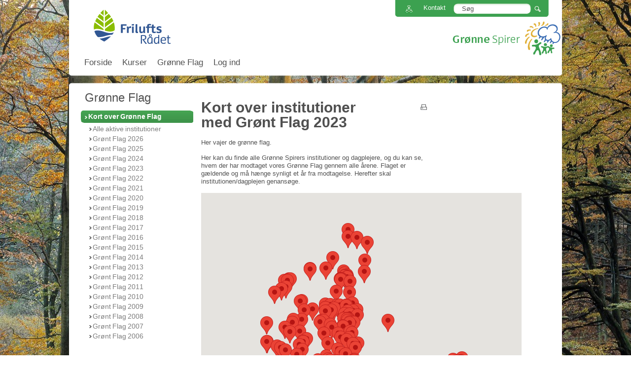

--- FILE ---
content_type: text/html; charset=utf-8
request_url: http://stutterivestmose.com/flags/map/2023
body_size: 34036
content:

<!DOCTYPE html PUBLIC "-//W3C//DTD XHTML 1.0 Strict//EN" "http://www.w3.org/TR/xhtml1/DTD/xhtml1-strict.dtd">
<html xmlns="http://www.w3.org/1999/xhtml">
<head>
    <meta http-equiv="X-UA-Compatible" content="IE=edge" />
    <meta http-equiv="content-type" content="text/html; charset=utf-8" />
    <title></title>
    <link href="/static/img/groennespirer/groennespirer.ico" rel="shortcut icon" type="image/x-icon">
    <link rel="stylesheet" type="text/css" href="/static/css/base.min.css" media="all" />
    <link rel="stylesheet" type="text/css" href="/static/css/groennespirer.css" media="all" />
    <link rel="stylesheet" type="text/css" href="/static/css/print.css" media="print" />
    <link rel="stylesheet" type="text/css" href="/static/css/bgstretcher.css" />
    <script type="text/javascript" src="/static/js/jquery.min.js"></script>
    <script type="text/javascript" src="/static/js/bjqs-1.3.min.js"></script>
    <script type="text/javascript" src="/static/js/bgstretcher.js"></script>
    <script type="text/javascript" src="/static/js/main.js"></script>
    <script type="text/javascript">
        $(function () {
            $('body').bgStretcher({
                images: ['/static/img/groennespirer/bg-boegeskov.jpg']
            });
        });
    </script>
    
    <script src="http://maps.google.com/maps/api/js?key=AIzaSyCrou2IJqfNN1lc8QNwaVC-feJ4RevSA5g" type="text/javascript"></script>

</head>
<body class="base test greenyellow-site">
	<div id="wrapper">
		<h1 class="logo"><a href="http://www.friluftsraadet.dk">FriluftsRådet</a></h1>
        <img src="/static/img/friluft/logo.png" class="print-logo" alt="Logo" />
		<div class="w1">
			<div class="w2">
				<div id="main">
                    <h1 class="sublogo"><a href="http://groennespirer.dk">Grønne Spirer</a></h1>
                    <img class="print-sublogo" alt="Logo" src="/static/img/groennespirer/logo.png"/>
                    <div class="main-container">
                        <div class="holder">
                            <div class="twocolumns">
                                <div id="content">
                                    <h2>Kort over institutioner med Grønt Flag 2023</h2>
                                    <div class="wrap print-holder">
                                        <a href="#" onclick="print();" class="print">print</a>
                                    </div>
                                    <div class="content-holder">
                                        <div class="post">
                                            

    <p>Her vajer de grønne flag.</p>

    <p>Her kan du finde alle Grønne Spirers institutioner og dagplejere,  og du kan se, hvem der har modtaget vores
        Grønne Flag gennem alle årene. Flaget er gældende og må hænge synligt et år fra modtagelse. Herefter skal
        institutionen/dagplejen genansøge.
    </p>

  <div id="map" style="width: 650px; height: 650px;"></div>

  <script type="text/javascript">
    var locations = [
           ['3307', 'Agersøgård naturbørnehaven', 'Nellikevej 14', '4330 Hvalsø', 55.629778, 11.839802],
   ['3494', 'Agersøgård skovbørnehave', 'Elverdamsvej 188', '4070 Kirke Hyllinge', 55.679650, 11.845827],
   ['3051', 'Agersted Fribørnehave', 'Øster Alle`1', '9330 Dronninglund', 57.195915, 10.382979],
   ['3483', 'Andedammen den private naturbørnepasningsordning', 'Tjørnevænget 8', '5592 Ejby', 55.428737, 9.925929],
   ['1122', 'Bedsted gruppen, Thisted kommune v/Brita Egeberg.', 'Horsfeldvej 14', '7755 Bedsted', 56.803934, 8.370721],
   ['3413', 'Bikuben', 'Th Stauningsvej 9', '9210 Aalborg SØ', 57.008277, 9.939085],
   ['399', 'Birkehuset', 'St. Kirkestræde 5', '4894 Øster Ulslev', 54.699454, 11.624618],
   ['577', 'Birkens Børnehave', 'Hornsherredvej 446C', '4070 Kirke Hyllinge', 55.714792, 11.938807],
   ['1227', 'Bjedstrup Børnehus', 'Bjedstrupvej 1a', '8660 Skanderborg', 56.064843, 9.857375],
   ['1762', 'Bjerregrav Børnehus', 'Herredsvejen 131', '9632 Møldrup', 56.579765, 9.504649],
   ['1974', 'Blåbjerg Friskole og Børnehave', 'Klintingvej 170', '6854 Henne', 55.738845, 8.264355],
   ['179', 'Blokhusvejens Børnehave', 'Blokhusvej 47 A', '9490 Pandrup', 57.227326, 9.668116],
   ['1475', 'Bøge Bakke', 'Bøge Bakker 7', '9400 Brovst', 57.101453, 9.512522],
   ['55', 'Bøgely Skovbørnehave', 'Egelundsvej 12', '4100 Ringsted', 55.431431, 11.945534],
   ['670', 'Bogense Private Børnehus Sct. Anna', 'Sct. Annagade 9', '5400 Bogense', 55.566418, 10.090460],
   ['419', 'Børnegården Houvej', 'Houvej 4', '9500 Hobro', 56.611004, 9.697148],
   ['1742', 'Børnehaven Bautastenen', 'Bautastenen 3', '9230 Svenstrup J', 56.971397, 9.834072],
   ['1738', 'Børnehaven Egemarksvej', 'Egemarksvej 4', '9230 Svenstrup', 56.973401, 9.850672],
   ['868', 'Børnehaven Ferdinand', 'Spangkærvej 79', '9800 Hjørring', 57.477505, 10.006992],
   ['1835', 'Børnehaven Gl. Kongevej i Videbæk', 'Gl. Kongevej 53 A', '6920 Videbæk', 56.094533, 8.618524],
   ['1704', 'Børnehaven Knuden', 'Knuden 62', '9260 Gistrup', 57.000837, 9.996796],
   ['3370', 'Børnehaven Kolbøtten', 'Hærvejen 218', '7323 Give', 55.862377, 9.364586],
   ['3471', 'Børnehaven Kongeskibet', 'Sjælør Boulevard 79', '2500 Valby', 55.653003, 12.526560],
   ['14', 'Børnehaven Moselinden', 'Vestergade 10A', '4571 Grevinge', 55.805001, 11.592958],
   ['361', 'Børnehaven Orkestervej', 'Orkestervej 16', '8940 Randers SV', 56.434529, 10.041864],
   ['3529', 'Børnehaven Strandparken', 'Gadegårdsvej 14', '9400 Nørresundby', 57.064185, 9.905812],
   ['3434', 'Børnehaven Svend\u002DÅge', 'Harald Selmers vej 45', '8240 risskov', 56.184880, 10.229982],
   ['1705', 'Børnehaven Vaarst', 'Vaarstvej 203', '9260 Gistrup', 56.937900, 10.055348],
   ['1706', 'Børnehaven Ygdrasil', 'Brunstedvej 15', '9260 Gistrup', 56.993877, 9.988029],
   ['2031', 'Børnehjørnet (Næstved)', 'Søgårdsvej 7', '4160 Gelsted', 55.296107, 11.753680],
   ['2033', 'Børnehjørnet Skattekisten', 'Tybjerg bygade 7', '4160 Herlufmagle', 55.349675, 11.812959],
   ['209', 'Børnehuset Aavangen', 'Aavangen2c', '9575 Terndrup', 56.804419, 10.042796],
   ['146', 'Børnehuset Ålykke', 'Hvidemøllevej 45', '8920 Randers NV', 56.463747, 10.001102],
   ['1417', 'Børnehuset Bjerregrav', 'Åkandevej 6, Bjerregrav', '8920 Randers NV', 56.484242, 9.905762],
   ['3429', 'Børnehuset Engen', 'Kejlstrupvej 30A', '8600 Silkeborg', 56.179764, 9.558100],
   ['3304', 'Børnehuset Firkløveren', 'Teglgårdsvej 701', '3050 Humlebæk', 55.956626, 12.520815],
   ['1582', 'Børnehuset Firkløveret', 'Nylandsvej 115\u002D117', '4600 Køge', 55.497425, 12.186809],
   ['2054', 'Børnehuset Frugthaven', 'Baunebjergvej 550', '3050 Humlebæk', 55.959905, 12.516923],
   ['1174', 'Børnehuset Gassum', 'Østervænget 15, Gassum', '8981 Spentrup', 56.576972, 9.999974],
   ['1747', 'Børnehuset Grundtvigsvej', 'Grundtvigsvej 26', '8260 Viby', 56.129439, 10.169493],
   ['1483', 'Børnehuset Himmelblå PP', 'Gl. Viborgvej 82', '9230 Svenstrup', 56.966295, 9.840442],
   ['3341', 'Børnehuset Himmel og Hav', 'Resenlund 16\u002D22', '2660 Brøndby Strand', 55.622054, 12.431850],
   ['1999', 'Børnehuset Højmarksvej', 'Højmarksvej 24', '2860 Søborg', 55.726669, 12.508567],
   ['1920', 'Børnehuset Hørhaven', 'Hørhaven 37', '8920 Randers NV', 56.478111, 10.008329],
   ['3356', 'Børnehuset Horne', 'Stendyssevej 80F', '9850 Hirtshals', 57.563343, 10.007670],
   ['613', 'Børnehuset Hyrdehøj', 'Hyrdehøj 62', '4000 Roskilde', 55.631984, 12.055022],
   ['381', 'Børnehuset I Klovborg', 'Fredensgade 4', '8765 Klovborg', 55.931337, 9.488334],
   ['2008', 'Børnehuset KFUM', 'Christmas Møllersvej 21', '5200 Odense', 55.396006, 10.353080],
   ['1959', 'Børnehuset Kløvedalen (Lunden)', 'Ordrupjagtvej 211', '2920 Charlottenlund', 55.755652, 12.585173],
   ['1361', 'Børnehuset Krudthuset', 'Bringetoften 26, Jonstrup', '3500 Værløse', 55.760751, 12.331945],
   ['3450', 'Børnehuset Lærkereden', 'Møllebakken 8', '8471 Sabro', 56.223330, 9.971389],
   ['1311', 'Børnehuset Lyngbakken', 'Lyngbakken 5, Svogerslev', '4000 Roskilde', 55.632379, 12.015599],
   ['1919', 'Børnehuset Mælkevejen, Randers', 'Ved Byskellet 31A og B', '8920 Randers NV', 56.479559, 10.005897],
   ['1116', 'Børnehuset Mosen', 'Høje Gladsaxe 130', '2860 Søborg', 55.726780, 12.491172],
   ['1681', 'Børnehuset Myretuen Sindal', 'østergade 27 A', '9870 Sindal', 57.471282, 10.206212],
   ['569', 'Børnehuset Parken', 'Parkgade 54', '6400 Sønderborg', 54.904544, 9.799780],
   ['1918', 'Børnehuset Regnbuen, Randers', 'Skelvangvej 193', '8920 Randers NV', 56.488306, 10.014141],
   ['3348', 'Børnehuset Regnbuen Skanderborg', 'Poul La Coursvej 100', '8660 Skanderborg', 56.045811, 9.951065],
   ['2034', 'Børnehuset Rumlepotten', 'Åsøvej 7 C\u002DD', '4171 Glumsø', 55.359236, 11.687728],
   ['2000', 'Børnehuset Saxen', 'Gladsaxevej 9', '2860 Søborg', 55.728172, 12.521090],
   ['3363', 'Børnehuset Skatteøen', 'Helsevej 9', '3700 Rønne', 55.093509, 14.710486],
   ['988', 'Børnehuset Skjoldungerne', 'Rynkebjerggårdsvej 61\u002D63', '4320 Lejre', 55.598937, 11.978894],
   ['3305', 'Børnehuset Sletten', 'Solvangsvej 5 A', '3050 humlebæk', 55.955163, 12.530169],
   ['410', 'Børnehuset Søbo', 'Ødis Byvej 3', '6580 Vamdrup', 55.409112, 9.380457],
   ['3297', 'Børnehuset Solsikken (Lejre)', 'Fjordager 82, Gevninge', '4000 Roskilde', 55.647378, 11.952411],
   ['3310', 'Børnehuset Solvang', 'Solvangsvej 1', '3050 Humlebæk', 55.955680, 12.530788],
   ['3309', 'Børnehuset Søstjernen', 'Humlebæk Center 42\u002D43', '3050 Humlebæk', 55.964537, 12.527809],
   ['3011', 'Børnehuset Søstjernen (i Rønne)', 'Ullasvej 5', '3700 Rønne', 55.094054, 14.707852],
   ['1916', 'Børnehuset Spentrup', 'Tjørnesvinget 4', '8981 Spentrup', 56.540377, 10.039569],
   ['347', 'Børnehuset  Stjernehuset', 'Enghøj Alle 1', '8920 Randers NV', 56.485971, 9.995528],
   ['1917', 'Børnehuset Svalereden', 'Svalevej 6, Asferg', '8990 Fårup', 56.548986, 9.932126],
   ['570', 'Børnehuset Svanen', 'Chr. X´S Alle 99', '2800 Kgs. Lyngby', 55.765437, 12.495023],
   ['48', 'Børnehuset Tumlebillen', 'Provst Hjortsvej 11', '5800 Nyborg', 55.303841, 10.805775],
   ['1463', 'Børneliv afd. Skovmyren', 'Ilskov Hovedgade 57', '7451 Sunds', 56.236612, 9.089702],
   ['1257', 'Børneoasen Lind afdeling Toftegården', 'Mellemtoften 14, Lind', '7400 Herning', 56.102811, 8.982626],
   ['387', 'Børn Og Miljø', 'Skovvej 2', '2820 Gentofte', 55.761531, 12.545808],
   ['1626', 'Bøvling Børnehus', 'Lillebjergvej 50', '7650 Bøvlingbjerg', 56.434318, 8.198049],
   ['1539', 'Brobækhus Børnehave', 'Brogårdsvej 85', '2820 Gentofte', 55.754471, 12.529489],
   ['160', 'Bryrup Børnehus', 'Østervang 41', '8654 Bryrup', 56.021783, 9.524802],
   ['2035', 'Busters Verden', 'Holsted alle 32', '4700 Næstved', 55.257261, 11.766957],
   ['1882', 'Daginstitutionen Eventyrhuset', 'Sigrid Undsetsvej 278', '9220 Aalborg Ø', 57.016368, 9.989521],
   ['3442', 'Daginstitutionen Fortuna \u002D Dagtilbud Gistrup', 'Fortunavej 1', '9210 Aalborg SØ', 57.009387, 9.944573],
   ['1682', 'Daginstitutionen Grenen', 'Grenen 2', '9260 Gistrup', 56.993046, 9.983942],
   ['1860', 'Daginstitutionen Solhuset', 'Solbakkevej 51', '9230 Svenstrup', 56.976780, 9.847375],
   ['1295', 'Daginstitutionen Thomas Boss', 'Thomas Boss Gade 8', '9000 Aalborg', 57.043571, 9.928776],
   ['1991', 'Daginstitution Under Egen', 'Marcus Alle 34', '6000 Kolding', 55.492422, 9.459333],
   ['944', 'Dagplejen Dagtilbud Brædstrup', 'Niels Wongsvej 5', '8740 Brædstrup', 55.973914, 9.610091],
   ['682', 'Dagplejen Hørsholm kommune', 'Gasværksvej 1', '2970 Hørsholm', 55.881079, 12.500415],
   ['1869', 'Dagplejen Kildedam', 'Holbækvej 36', '4370 St. Merløse', 55.547900, 11.711535],
   ['1449', 'Dagplejen Middelfart, gr. 2', 'Vestre Hougvej 31', '5500 Middelfart', 55.498363, 9.730548],
   ['1094', 'Dagplejen Nord Viborg ved Dorte Dypont', 'Skolegade 27', '9632 Møldrup', 56.619210, 9.501212],
   ['420', 'Dagplejen Odsherred', 'Vesterlyngvej 8', '4500 Nykøbing Sjælland', 55.927331, 11.662608],
   ['1217', 'Dagplejen Svendborg', 'Grubbemøllevej 20\u002D22', '5700 Svendborg', 55.061720, 10.604205],
   ['1128', 'Dagplejen Viborg', 'Skovvejen 51\u002D53', '8850 Bjerringbro', 56.380316, 9.650779],
   ['1251', 'Dagplejer Anni Christensen', 'Enggårdsvej 34', '5270 Odense N', 55.437518, 10.384741],
   ['3320', 'Dagplejer Bente Karlsen', 'Blommevænget 18', '7870 Roslev', 56.705229, 8.977572],
   ['897', 'De Grønne Spirer i Odder Dagpleje', 'Torvald Køhlsvej 50', '8300 Odder', 55.977755, 10.148154],
   ['1123', 'Den Private Pasningsordning På Landet', 'Lindetvej 8, Gærum', '9900 Frederikshavn', 57.410539, 10.438538],
   ['1266', 'Digterparkens Børnehus', 'N. F. S. Grundtvigsvej 51', '8800 Viborg', 56.463294, 9.413982],
   ['3289', 'DII Regnbuen', 'Jernaldervænget 4', '8220 Brabrand', 56.173957, 10.123656],
   ['2018', 'Døstrup Børnehus Naturligvis \u002D Hobro', 'Svinget 9, Døstrup', '9550 Hobro', 56.652279, 9.770279],
   ['3410', 'Dp Nord ved Dorte Dypont', 'Skolegade 27', '9632 Møldrup', 56.619210, 9.501212],
   ['3302', 'Ejdersted Daginstitution \u002D afdeling Garding', 'Osterende 29', ' D\u002D25836 Garding, Tyskland', 54.330307, 8.790290],
   ['2032', 'Eventyrhuset (Næstved)', 'Birkevænget 199', '4160 Herlufmagle', 55.316231, 11.747823],
   ['3466', 'Eviggladhuset', 'Hindøvænget 1', '6000 Kolding', 55.504450, 9.546112],
   ['1700', 'Feldborg Frie Børneunivers', 'Bredgade 76', '7540 Haderup', 56.329078, 8.928400],
   ['1698', 'FLIK\u002DFLAK', 'Grenen 4', '9260 Gistrup', 56.993468, 9.983963],
   ['1656', 'Fole Naturbørnehave', 'Folevej 25', '6510 Gram', 55.314784, 8.983379],
   ['975', 'Fredericia (Kirstinebjerg)', 'Forsythiavej 30', '7000 Fredericia', 55.611315, 9.746760],
   ['1293', 'Fribørnehaven Sirius', 'Skolestræde 8', '9500 Hobro', 56.658206, 9.611816],
   ['3022', 'Frilandsbørnehaven Enghøj', 'Hjarupgårdsvej 7A', '6580 Vamdrup', 55.445355, 9.364543],
   ['3316', 'Friluftsgården', 'Vinde Helsingevej 41', '4281 Gørlev', 55.522438, 11.195712],
   ['1519', 'Frimærket ved Vindblæs Friskole', 'Vognmandsgade 11', '8970 Havndal', 56.676384, 10.112369],
   ['3464', 'Fristedet ved Karina Kokholm', 'Søndervang 8', '6971 Spjald', 56.124640, 8.502710],
   ['825', 'Galaksen i Vejle', 'Finlandsvej 25', '7100 Vejle', 55.720991, 9.560995],
   ['340', 'Gårdbørnehaven Spirevippen', 'Skovhavevej 3A', '5400 Bogense', 55.539080, 10.099594],
   ['785', 'Gården i Ryde', 'Rydevej 9', '7830 Vinderup', 56.436586, 8.768352],
   ['1523', 'Gjerlev/Hald', 'Frederiksbergvej 3', '8983 Gjerlev', 56.585215, 10.123066],
   ['65', 'Gladsaxe Skovbørnehave', 'Skovbrynet, Skovdiget 8', '2880 Bagsværd', 55.764475, 12.432898],
   ['3548', 'Gnisten', 'Grønningen 3A', '6740 Bramming', 55.476608, 8.696604],
   ['398', 'Grøftekanten', 'Kirkevænget 2, Tvis', '7500 Holstebro', 56.323551, 8.708848],
   ['1353', 'Grønnegården', 'Skælskørvej 1', '4180 Sorø', 55.414702, 11.565624],
   ['1856', 'Grønne Private 2018', 'Bramdrup Bygade 72', '6100 Haderslev', 55.290676, 9.440523],
   ['3478', 'Gug Børnehave', 'Sønder Tranders Vej 37', '9210 Ålborg', 57.005112, 9.933011],
   ['108', 'Haletudsen', 'Nyvej 11', '4171 Glumsø', 55.352553, 11.683331],
   ['1110', 'Harrevig børnehus Natur og Motorik', 'Gl. Skivevej 29', '7870 Roslev', 56.697083, 8.939156],
   ['3306', 'Havreheds Grønne Spirer', 'Tokkerodvej 20', '5462 Morud', 55.454762, 10.193274],
   ['119', 'Helsted Børnehus', 'Rønnebærvej 31, Helsted', '8920 Randers NV', 56.480833, 9.990194],
   ['429', 'Hesselager Børnehus', 'Skolevej 52', '5874 Hesselager', 55.180898, 10.749884],
   ['2030', 'Himmelhøj', 'Alfehøjvej 85', '4684 Holmegaard', 55.272769, 11.806576],
   ['57', 'Horne Børnehus (tidligere Kærnehuset)', 'Skolevej 2', '5600 Fåborg', 55.107515, 10.167965],
   ['835', 'Hou landsbyordning DUS', 'Nørregade 9, Hou', '9370 Hals', 57.058416, 10.372336],
   ['1514', 'Hover Torsted Børnehus', 'Hoverdalvej 2', '6971 Spjald', 56.143578, 8.431081],
   ['1950', 'Kålormen \u002D Sunds', 'Teglgårdvej 34', '7451 Sunds', 56.203499, 9.008346],
   ['3474', 'Kastanjen', 'Rypehusene 15\u002D19', '2620 Albertslund', 55.675020, 12.354220],
   ['3019', 'Kernehuset, Vejle Ø', 'Bjerreager 53', '7120 Vejle Øst', 55.724837, 9.619064],
   ['203', 'Klatretræet', 'Velhusted Vej 12A', '6933 Kibæk', 56.038665, 8.861639],
   ['394', 'Klim Fribørnehave/Vuggestue', 'Oddevej 59', '9690 Fjerritslev', 57.088716, 9.167694],
   ['3107', 'Klippigården', 'Klostervang 46', '6200 Aabenraa', 54.935109, 9.411501],
   ['18', 'Klostermarkens Børnehus, Ringsted', 'Bispegade 1', '4100 Ringsted', 55.450735, 11.782616],
   ['1488', 'Knejsted Børnehus', 'Borgergade 2, Knejsted', '8970 Havndal', 56.595584, 10.211368],
   ['1884', 'Knudsøhulen', 'Tulstrupvej 78', '8680 Ry', 56.106713, 9.781100],
   ['1422', 'Køge/Hastrup/Herfølge Naturdagplejere', 'Ellemarksvej 1', '4600 Køge', 55.454456, 12.169954],
   ['1670', 'Korsholm Børneunivers', 'Damsbrovej 67', '8382 Hinnerup', 56.249291, 10.029087],
   ['872', 'Krible Krable Huset', 'holsteinsgade 43 A', '8300 Odder', 55.970484, 10.143059],
   ['73', 'Kridthuset (Haderslev)', 'Skolevej 52, Nustrup', '6500 Vojens', 55.269091, 9.173822],
   ['1011', 'Kvong Børnehus', 'Hjørngårdsvej 1, Kvong', '6800 Varde', 55.757765, 8.436860],
   ['865', 'Laila og Flemmings Private Pasningsordning i Hvalsø', 'Nørregade 11', '4330 Hvalsø', 55.597064, 11.864500],
   ['3473', 'Landsbyordningen Engum', 'Engumvej 79', '7120 Vejle Ø', 55.743286, 9.656208],
   ['908', 'Lejre Naturdagplejere', 'Søvej 11', '4330 Hvalsø', 55.590293, 11.858890],
   ['2057', 'Lerpytter Friskole \u0026 Børnehave S/I', 'Lerpyttervej 25', '7700 Thisted', 56.969495, 8.694498],
   ['22', 'Levring Børnehus, Skovtroldene', 'Slussi 1', '8620 Kjellerup', 56.306568, 9.468779],
   ['863', 'Løvel/Rødding/Houlkær dagpleje', 'Skaldehøjvej 14', '8800 Viborg', 56.462927, 9.456632],
   ['3383', 'Lyngens Børnehave', 'Nylandsvej 14', '4600 Køge', 55.484961, 12.179226],
   ['2038', 'Mælkebøtten, Næstved', 'Kildegårdsvej 33', '4684 Holmegaard', 55.277775, 11.806637],
   ['3550', 'Mælkevejen Børnehus \u002D Lyngby', 'Byagervej 6', '2830 Virum', 55.793105, 12.471275],
   ['1751', 'Magdalene Haven', 'Abildvej 1', '4180 Sorø', 55.445079, 11.542581],
   ['3314', 'MammenFri', 'Mammen Byvej 69', '8850 Bjerringbro', 56.411725, 9.611777],
   ['775', 'Mariager\u002Dnaturdagplejere', 'Fjordgade 5', '9550 Mariager', 56.653053, 9.979248],
   ['3346', 'Mariehønen Holstebro', 'Vald. Poulsensvej 10', '7500 Holstebro', 56.378436, 8.604954],
   ['3447', 'Melissas Bondegård', 'Nimdrupvej 2B', '8740 Brædstrup', 55.988358, 9.573762],
   ['571', 'Middelfart DP, gr. 1', 'Hyldebærgrenen 64', '5500 Middelfart', 55.489071, 9.779483],
   ['919', 'Møgeltønder Naturbørnehus', 'Gåsingagervej 3 B', '6270 Tønder', 54.945590, 8.800966],
   ['1663', 'Møllebjerghave', 'Møllebjergvej 6', '4330 Hvalsø', 55.600970, 11.858513],
   ['1312', 'Møllehøj', 'Parkvej 13\u002D15', '4140 Borup', 55.501135, 11.978485],
   ['1840', 'Naturbørnehave Kronens Mark', 'Østerbakken 95', '7700 Thisted', 56.969035, 8.726218],
   ['23', 'Naturbørnehaven Bakkegården', 'Skolegade 26', '8881 Thorsø', 56.306222, 9.789789],
   ['1480', 'Naturbørnehaven Den Røde Skole', 'Sundby Allé 99', '4800 Nykøbing Falster', 54.762635, 11.841250],
   ['3334', 'Naturbørnehaven i Langå', 'Skeelsvej 2', '8870 Langå', 56.393740, 9.889571],
   ['1446', 'Naturbørnehaven Klintholm', 'Vadstedvej 110', '8450 Hammel', 56.256936, 9.838559],
   ['1879', 'Naturbørnehaven og Vuggestuen Gregers Krabbe', 'Haverslevvej 109, Aarestrup', '9520 Skørping', 56.816692, 9.742476],
   ['354', 'Naturbørnehaven Skovlykke', 'Ånumvej 137', '6900 Skjern', 55.945555, 8.522620],
   ['1567', 'Naturbørnehaven Solstrålen', 'Kirkebyvej 56, Hvam', '9620 Ålestrup', 56.665112, 9.505030],
   ['366', 'Naturbørnehaven Thorlund', 'Byvej 4', '7361 Ejstrupholm', 55.974517, 9.335765],
   ['533', 'Naturbørnehuset Troldebo', 'Skovvej 122B', '4220 Korsør', 55.322909, 11.190800],
   ['1810', 'Naturbørn Henriettes Private Pasningsordning', 'Vestervang 50', '6650 Brørup', 55.477727, 9.013414],
   ['592', 'Naturdagplejen i Faxe Kommune', 'Stadionvej 8', '4690 Haslev', 55.328989, 11.977094],
   ['1549', 'Naturdagplejen i Faxe Kommune gr 2', 'Stadionvej 8', '4690 Haslev', 55.328989, 11.977094],
   ['3311', 'Naturdagplejen i Faxe kommune gr. 3', 'Stadionvej 8', '4690 Haslev', 55.329006, 11.977117],
   ['1961', 'Naturdagplejen Kalundborg midt', 'Bjergsted Byvej 14', '4450 Jyderup', 55.666916, 11.350551],
   ['513', 'Naturdagplejere gr 11, Langå ved Tine Lyscarz', 'Skovkanten 7b', '8870 Langå', 56.386949, 9.903554],
   ['501', 'Naturdagplejere gruppe 3', 'Vester alle 26', '8960 Assentoft', 56.439047, 10.139332],
   ['510', 'Naturdp g9, Har\u002DMellerup ved Anette Rasmussen', 'Østerbro 39, Mellerup', '8930 Randers Nø', 56.529416, 10.214647],
   ['3384', 'Naturen i børnehøjde', 'Thurøvej 41', '6100 Haderslev', 55.234632, 9.544072],
   ['1302', 'Naturens A\u002DTEAM, privat pasningsordning', 'Højgårdvej 14, Tjørring', '7400 Herning', 56.166012, 8.923949],
   ['298', 'Natur \u0026 Miljøbørnehaven', 'Flødalvej 16 A', '9230 Svenstrup', 56.960732, 9.847978],
   ['2050', 'Naturpatruljen Søndersø', 'bredgade 59', '5485 Skamby', 55.521529, 10.275230],
   ['200', 'Nim Børnehus', 'Møllegade 20', '8740 Brædstrup', 55.932208, 9.686686],
   ['3357', 'Nødebo Børnehus', 'Sportsvej 32', '3480 Fredensborg', 55.977989, 12.343711],
   ['213', 'Onkel og Tante', 'Rugstedvej 15', '7100 Vejle', 55.640704, 9.390572],
   ['2036', 'Ønskeøen', 'Mælkevejen 1', '4700 Næstved', 55.255615, 11.775516],
   ['2011', 'Ørslevkloster Børneunivers', 'Hejlskovvej 25, Ørslevkloster', '7840 Højslev', 56.599405, 9.217394],
   ['3542', 'Østermarie børnehus, Mariehønen', 'Vibevænget 6', '3751 Østermarie', 55.142528, 15.015039],
   ['1692', 'Pilehuset', 'Baygårdsvej 6', '4050 Skibby', 55.761172, 11.915978],
   ['211', 'Pippihuset', 'Godthåb 12', '5985 Søby Ærø', 54.912641, 10.287101],
   ['982', 'Private Grønne Spirer', 'Skovfaldet 1', '8370 Hadsten', 56.327435, 10.053616],
   ['1938', 'Private Grønne Spirer i Middelfart', 'Brovejen 103', '5500 Middelfart', 55.498634, 9.742631],
   ['1971', 'Privatinstitution Eventyrhuset', 'Tingparken 42 A', '7200 Grindsted', 55.750683, 8.928213],
   ['1378', 'Rabalderstræde', 'Digtervænget 46', '9550 Mariager', 56.645666, 9.965733],
   ['3498', 'Rask Mølle Børneunivers \u002D Skovstjernen', 'Gyvelvej 3', '8763 Rask Mølle', 55.871987, 9.613589],
   ['1537', 'Resen Dagplejerne', 'Petuniavej 196', '7800 Skive', 56.590443, 9.032347],
   ['37', 'Ringsted Private Skovbørnehave', 'St. Bøgeskovvej 30B', '4100 Ringsted', 55.348365, 11.720544],
   ['3453', 'Rumlepotten (Skælskør)', 'Parkvej 13', '4230 Skælskør', 55.250547, 11.297762],
   ['1481', 'Sct. Georgs Gårdens Børnehave', 'Rønnevej 21', '4140 Borup', 55.496628, 11.981540],
   ['3439', 'Selling Børnehus', 'Holbergsvej 2', '8370 Hadsten', 56.308652, 10.094821],
   ['1101', 'Simmersted fribørnehave', 'Simmersted byvej 6', '6500 Vojens', 55.300325, 9.379805],
   ['1130', 'Skovbakken Skovbørnehaven', 'Rosensgade 113', '8300 Odder', 55.967735, 10.137993],
   ['3491', 'Skovbørnehaven Tudsen', 'Fruerlund 7\u002D9', '2850 Nærum', 55.813355, 12.533871],
   ['1538', 'Skovhuset/Dagplejen Østbirk', 'Storegade 51', '8752 Østbirk', 55.962570, 9.756798],
   ['3452', 'Skovnisserne Privat Pasningsordning', 'Halmøvænget 16', '6000 Kolding', 55.504850, 9.548809],
   ['355', 'Skovparkens Børnehus', 'Skovparken 13', '3060 Espergærde', 55.996604, 12.548888],
   ['2037', 'Skovtrolden, Næstved', 'Skovbrynet 45', '4700 Næstved', 55.251620, 11.757222],
   ['1992', 'Skovvang Børnehus', 'Ørnevang 19', '3450 Allerød', 55.881246, 12.356057],
   ['1495', 'Solstrålen i Nivå', 'Niverødgårdsvej 1', '2990 Nivå', 55.938364, 12.497810],
   ['3468', 'Solstrålen i Solrød', 'Engmosevej 12', '2680 Solrød', 55.531646, 12.216098],
   ['788', 'Sorø DP Naturgruppen', 'Syrenvej 31', '4295 Stenlille', 55.543881, 11.589159],
   ['824', 'Sorø Skovbørnehave', 'Skolevej 1', '4180 Sorø', 55.417263, 11.573174],
   ['3351', 'Søstjernen Holstebro', 'Tingvej 39', '7800 Skive', 56.472994, 8.970648],
   ['3333', 'Spiloppen Vejen Kommune', 'Dixensvej 1a', '6630 Rødding', 55.355472, 9.206939],
   ['1224', 'Spiren Vuggestue', 'Langager 8', '2680 Solrød', 55.538477, 12.204975],
   ['1957', 'Spurvehuset', 'Spurvevej 21', '8800 Viborg', 56.444963, 9.386769],
   ['555', 'Stadil\u002DVedersø Børnehus', 'Skelmosevej 26, Stadil', '6980 Tim', 56.199884, 8.205688],
   ['684', 'Stadil Vedersø \u002D Tim', 'Skelmosevej 13, Stadil', '6980 Tim', 56.201159, 8.200819],
   ['114', 'Stentevang Børnehave', 'Banevænget 28', '5750 Ringe', 55.245742, 10.477136],
   ['1763', 'Stepping Børnehus', 'Søndre Allé 18', '6070 Christiansfeld', 55.353724, 9.357684],
   ['660', 'Storkereden Thorup\u002DKlim', 'Klim Strandvej 5', '9690 Fjerritslev', 57.096687, 9.165403],
   ['645', 'Sunds\u002DIlskovs børnehuse', 'Skalmejevej 33', '7451 Sunds', 56.207016, 8.997794],
   ['53', 'Svanninge Børnehus', 'Kirkegyden 33\u002D35', '5642 Millinge', 55.128983, 10.218878],
   ['984', 'Svanninge gruppen', 'Stenlund 19 Haastrup', '5600 Faaborg', 55.177744, 10.217225],
   ['137', 'Terslev Børnehus', 'Terslev Skolevej 36', '4690 Haslev', 55.368382, 11.981352],
   ['1405', 'Thisted Kommune dagplejegruppe 6, Sjørring', 'Odinsvej 21', '7700 Thisted', 56.951579, 8.595485],
   ['832', 'Thisted kommune, Koldby/Thisted gruppen', 'Kirsebærvænget 31', '7752 Snedsted', 56.849231, 8.524497],
   ['831', 'Tilsted Naturdagpl. Thisted gr. 2 v/Susanne Christ.', 'Grandalsvej 39', '7700 Thisted', 56.948779, 8.654338],
   ['3481', 'Tinas små sommerfugle', 'P. A.Wedelsvej 11', '5881 Skårup', 55.091871, 10.691357],
   ['58', 'Tirsdalen', 'Vennelystvej 28', '8960 Randers SØ', 56.443779, 10.054160],
   ['938', 'Toftlund Børnehave', 'Rolighedsvej 14 A', '6520 Toftlund', 55.190758, 9.070999],
   ['1511', 'Trekløveren natur\u002D \u0026 skovbørnehave', 'Velovænget 4', '4900 Nakskov', 54.842753, 11.125873],
   ['192', 'Troldehøj Fredensborg', 'Lystholm 18', '3480 Fredensborg', 55.963952, 12.420733],
   ['1573', 'Tumlehøj', 'Kirkebakken 11', '9500 Hobro', 56.591341, 9.632057],
   ['553', 'Udebørnehaven Bøgely', 'Virumvej 35', '2830 Virum', 55.789039, 12.480644],
   ['427', 'Valhalla Vejle', 'Vindinggårdcenter 5', '7100 Vejle', 55.686771, 9.551203],
   ['978', 'Vejles Dagplejerspirer', 'Ågade 33', '7100 Vejle', 55.713298, 9.531691],
   ['1352', 'Vilsund Børnehus', 'Skyumvej 53', '7700 Thisted', 56.875810, 8.628340],
   ['445', 'Vinderup børnehus', 'Halvej 2', '7830 Holstebro', 56.476532, 8.783913],
   ['1388', 'Voldbygruppen, Område Grenaa', 'Hjembækvej 26', '8500 Grenaa', 56.462905, 10.899670],
   ['371', 'Wiegaardens Børnehave', 'Wiegaardsvej 8', '9500 Hobro', 56.652167, 9.816941],

    ];

    var map = new google.maps.Map(document.getElementById('map'), {
      zoom: 7,
      center: new google.maps.LatLng(56.2, 10.3),
      mapTypeId: google.maps.MapTypeId.ROADMAP
    });

    var infowindow = new google.maps.InfoWindow();

    var marker, i;

    for (i = 0; i < locations.length; i++) {
      marker = new google.maps.Marker({
        position: new google.maps.LatLng(locations[i][4], locations[i][5]),
        map: map
      });

      google.maps.event.addListener(marker, 'click', (function(marker, i) {
        return function() {
          infowindow.setContent('<address>'+locations[i][1]+'<br/>'+locations[i][2]+'<br/>'+locations[i][3]+'</address>');
          infowindow.open(map, marker);
        }
      })(marker, i));
    }
  </script>


                                        </div>
                                    </div>
                                </div>
                                <div class="aside"></div>
                            </div>
                            <div id="sidebar">
                                <h3>
    <a href="/exports" title="Grønne Flag">Grønne Flag</a>
</h3>
                                <ul class="asidemenu">
                                    <li class=active>
                                        
<a href="/flags/map" title="Kort"><strong><span>Kort over Grønne Flag</span></strong></a>
<ul>
    <li>
        <a href="/flags/map" title="Kort">Alle aktive institutioner</a>

        <a href="/flags/map/2026" title="Kort over Grønt Flag 2026">Grønt Flag 2026</a>

        <a href="/flags/map/2025" title="Kort over Grønt Flag 2025">Grønt Flag 2025</a>

        <a href="/flags/map/2024" title="Kort over Grønt Flag 2024">Grønt Flag 2024</a>

        <a href="/flags/map/2023" title="Kort over Grønt Flag 2023">Grønt Flag 2023</a>

        <a href="/flags/map/2022" title="Kort over Grønt Flag 2022">Grønt Flag 2022</a>

        <a href="/flags/map/2021" title="Kort over Grønt Flag 2021">Grønt Flag 2021</a>

        <a href="/flags/map/2020" title="Kort over Grønt Flag 2020">Grønt Flag 2020</a>

        <a href="/flags/map/2019" title="Kort over Grønt Flag 2019">Grønt Flag 2019</a>

        <a href="/flags/map/2018" title="Kort over Grønt Flag 2018">Grønt Flag 2018</a>

        <a href="/flags/map/2017" title="Kort over Grønt Flag 2017">Grønt Flag 2017</a>

        <a href="/flags/map/2016" title="Kort over Grønt Flag 2016">Grønt Flag 2016</a>

        <a href="/flags/map/2015" title="Kort over Grønt Flag 2015">Grønt Flag 2015</a>

        <a href="/flags/map/2014" title="Kort over Grønt Flag 2014">Grønt Flag 2014</a>

        <a href="/flags/map/2013" title="Kort over Grønt Flag 2013">Grønt Flag 2013</a>

        <a href="/flags/map/2012" title="Kort over Grønt Flag 2012">Grønt Flag 2012</a>

        <a href="/flags/map/2011" title="Kort over Grønt Flag 2011">Grønt Flag 2011</a>

        <a href="/flags/map/2010" title="Kort over Grønt Flag 2010">Grønt Flag 2010</a>

        <a href="/flags/map/2009" title="Kort over Grønt Flag 2009">Grønt Flag 2009</a>

        <a href="/flags/map/2008" title="Kort over Grønt Flag 2008">Grønt Flag 2008</a>

        <a href="/flags/map/2007" title="Kort over Grønt Flag 2007">Grønt Flag 2007</a>

        <a href="/flags/map/2006" title="Kort over Grønt Flag 2006">Grønt Flag 2006</a>

    </li>
</ul>

                                    </li>
                                </ul>
                            </div>
                        </div>
                        <div class="b"></div>
                    </div>
                    <div class="section">
	                    <div class="c">
		                    <div class="holder">
			                    <ul class="partners">
                                    <li><a href="http://www.friluftsraadet.dk" title="Hovedsite"><img src="/static/img/site1047.gif" height="43" alt="Hovedsite" /></a></li>
                                    <li><a href="http://blaaflag.dk" title="Blå Flag"><img src="/static/img/site1104.gif" height="43" alt="Blå Flag" /></a></li>
                                    <li><a href="http://www.groentflag.dk" title="Grønt Flag - Grøn Skole"><img src="/static/img/site1138.gif" height="43" alt="Grønt Flag - Grøn Skole" /></a></li>
                                    <li><a href="http://www.groennespirer.dk" title="Grønne Spirer"><img src="/static/img/site1172.gif" height="43" alt="Grønne Spirer" /></a></li>
                                    <li><a href="http://www.friluftsraadet.dk/indhold/om-friluftsraadet/internationalt/fee.aspx"><img src="/static/img/fee.gif" alt="FEE" width="25" height="44" /></a></li>
                                    <li><a href="http://www.friluftsraadet.dk/indhold/forside-grejbanker.aspx" title="Grejbankerne"><img src="/static/img/grejbank.png" alt="FEE" width="23" height="43" /></a></li>
                                    <li class="right"><a href="http://www.friluftsraadet.dk/indhold/kontakt.aspx"><img src="/static/img/co2neutraltwebsite.png" alt="CO2 neutralt website" width="94" height="43" /></a></li>
			                    </ul>
		                    </div>
	                    </div>
                        <div class="b"></div>
                    </div>
				</div>
				<div id="header">
					<div class="header-holder">
						<div class="asidebar">
							<div class="holder">
								<div class="frame">
                                    <ul>
                                        <li><a href="http://www.groennespirer.dk/sitemap.aspx" class="sitemap">Sitemap</a></li>
                                        <li><a href="http://www.groennespirer.dk/indhold/kontakt.aspx">Kontakt</a></li>
                                    </ul>
									<form action="http://www.groennespirer.dk/soeg/" class="search" method="get">
										<fieldset>
											<div class="text">
												<input type="text" name="q" value="Søg" id="page_search"/>
											</div>
											<input type="submit" value="Search" class="submit" />
										</fieldset>
									</form>
								</div>
							</div>
						</div>
						<ul id="nav">
                            
                            <li><a href="/" title="Forside" >Forside</a></li>
                            
                            <li><a href="/courses" title="Kurser">Kurser</a></li>
                            
                            <li><a href="/flags/map" title="Grønne Flag" >Grønne Flag</a></li>
                            
                                <li><a href="/login/" title="Log ud" >Log ind</a></li>
                            
                        </ul>
					</div>
                    <div class="b"></div>
				</div>
			</div>
		</div>
	</div>
</body>
</html>


--- FILE ---
content_type: text/css
request_url: http://stutterivestmose.com/static/css/base.min.css
body_size: 29958
content:
html {
	background: #fff;
	color: #000
}
body,div,dl,dt,dd,ul,ol,li,h1,h2,h3,h4,h5,h6,pre,code,form,fieldset,legend,input,textarea,p,blockquote,th,td {
	margin: 0;
	padding: 0
}
table {
	border-collapse: collapse;
	border-spacing: 0
}
fieldset,img {
	border: 0
}
address,caption,cite,code,dfn,th,var {
	font-style: normal;
	font-weight: normal
}
li {
	list-style: none
}
caption,th {
	text-align: left
}
h1,h2,h3,h4,h5,h6 {
	font-size: 100%;
	font-weight: normal
}
q:before,q:after {
	content: ''
}
abbr,acronym {
	border: 0;
	font-variant: normal
}
sup {
	vertical-align: text-top
}
sub {
	vertical-align: text-bottom
}
input,textarea,select {
	font-family: inherit;
	font-size: inherit;
	font-weight: inherit
}
legend {
	color: #000
}
body {
	color: #505050;
	font: 13px/16px Calibri,Arial,Helvetica,sans-serif;
	min-width: 1000px;
	overflow-y: scroll
}
body.base {
	background: #fff no-repeat 50% 0
}
body.base a {
	text-decoration: none
}
body.base a:hover {
	text-decoration: underline
}
body.base input {
	color: #505050;
	font: 13px/16px Calibri,Arial,Helvetica,sans-serif;
	vertical-align: top
}
body.base img {
	vertical-align: top
}
body.base #wrapper {
	overflow: hidden;
	padding: 0;
	position: relative;
	width: 100%
}
body.base .w1 {
	float: left;
	left: 50%;
	position: relative
}
body.base .w2 {
	float: left;
	left: -50%;
	padding: 168px 0 0;
	position: relative;
	width: 1032px
}
body.base #header {
	left: 50%;
	margin: 0 0 0 -500px;
	padding: 0 0 5px;
	position: absolute;
	top: 0;
	width: 1000px
}
body.base .header-holder {
	background: #fff;
	padding: 0 27px 0 31px;
	width: 942px
}
body.base #header .b {
	background: url(/static/img/groennespirer/bg-section-b.png) no-repeat;
	clear: both;
	height: 21px;
	margin-left: -16px;
	width: 1032px
}
body.base .header-holder:after {
	clear: both;
	content: "";
	display: block
}
body.base .logo {
	left: 50%;
	margin: 0 0 0 -451px;
	overflow: hidden;
	position: absolute;
	text-indent: -9999px;
	top: 19px;
	z-index: 2
}
body.base .logo a {
	display: block;
	height: 100%
}
body.base .asidebar {
	float: right;
	padding: 0 13px 81px 0
}
body.base .asidebar .holder {
	float: left;
	padding: 0 0 0 9px
}
body.base .asidebar .frame {
	float: left
}
body.base .asidebar ul {
	float: left;
	font-size: 13px;
	line-height: 20px
}
body.base .asidebar ul li {
	float: left;
	padding: 6px 9px 8px 12px;
	position: relative
}
body.base .asidebar ul a {
	color: #fff
}
body.base .asidebar .sitemap,body.base .asidebar .en {
	float: left;
	height: 15px;
	margin: 5px 0 0;
	overflow: hidden;
	text-indent: -9999px;
	width: 16px
}
body.base .asidebar .en {
	background-position: 0 -103px;
	height: 11px;
	margin: 5px 0 0 -7px
}
body.base .search {
	float: left;
	padding: 7px 0 6px 7px
}
body.base .search .text {
	float: left;
	height: 21px;
	width: 157px
}
body.base .search .text input {
	background: none;
	border: 0;
	float: left;
	margin: 0;
	padding: 3px 5px 3px 17px;
	width: 135px
}
body.base .search .submit {
	border: 0;
	cursor: pointer;
	float: left;
	font-size: 0;
	height: 14px;
	line-height: 0;
	margin: 4px 3px 0 7px;
	padding: 0;
	text-indent: -9999px;
	width: 13px
}
body.base .asidebar ul li:hover .login {
	left: -12px
}
body.base .login {
	background: url(/static/img/groennespirer/bg-login-drop.gif) no-repeat 0 100%;
	left: -9999px;
	padding: 15px 16px 15px 28px;
	position: absolute;
	top: 34px;
	width: 218px;
	z-index: 5
}
body.base .login .row {
	margin: 0 0 5px;
	overflow: hidden;
	width: 100%
}
body.base .login .text {
	float: left;
	height: 21px;
	margin: 0 7px 0 0;
	width: 151px
}
body.base .login .text input {
	background: none;
	border: 0;
	float: left;
	margin: 0;
	padding: 3px 6px 3px 10px;
	width: 135px
}
body.base .login .submit {
	border: 0;
	cursor: pointer;
	float: left;
	font-size: 0;
	height: 22px;
	line-height: 0;
	margin: 0;
	padding: 0;
	text-indent: -9999px;
	width: 60px
}
body.base #nav {
	clear: both;
	font-size: 17px;
	line-height: 23px;
	margin: 0 -21px 0 0;
	position: relative;
	width: 976px
}
body.base #nav:after {
	clear: both;
	content: "";
	display: block
}
body.base #nav li {
	float: left;
	padding: 0 21px 0 0
}
body.base #nav a {
	color: #505050;
	display: block;
	padding: 0 0 10px
}
body.base #nav li:hover a,body.base #nav .active a {
	text-decoration: none
}
body.base #nav .has-drop-down.hover div {
	left: -31px
}
body.base #nav div {
	background: #f1f1ed url(/static/img/groennespirer/dropdown-shadow.png) no-repeat;
	left: -99999px;
	padding: 12px 10px 9px 32px;
	position: absolute;
	top: 31px;
	width: 958px;
	z-index: 100
}
body.base #nav ul {
	display: inline;
	font: bold 14px/21px Calibri,Arial,Helvetica,sans-serif
}
body.base #nav ul li {
	background: none;
	display: inline;
	float: none;
	padding: 0 25px 0 0
}
body.base #nav ul a {
	color: #505050!important;
	display: inline;
	padding: 0 0 0 11px;
	white-space: nowrap
}
body.base #nav ul a:hover,body.base #nav ul .active a {
	background-position: 0 -195px!important
}
body.base #main {
	overflow: hidden;
	padding: 0 0 50px;
	width: 100%
}
body.base .container {
	margin: -16px 0 0;
	overflow: hidden;
	width: 100%
}
body.base .visual-box {
	background: url(/static/img/groennespirer/bg-visual-box.png) no-repeat -1048px 100%;
	float: left;
	margin: 0 -8px 0 0;
	padding: 0 0 31px;
	width: 523px
}
body.base .visual-box .holder {
	background: url(/static/img/groennespirer/bg-visual-box.png) no-repeat;
	padding: 31px 0 0
}
body.base .visual-box .frame {
	background: url(/static/img/groennespirer/bg-visual-box.png) repeat-y -524px 0;
	padding: 0 32px;
	position: relative
}
body.base .visual-box .title-text {
	bottom: 18px;
	color: #fff;
	font: 41px/43px Calibri,Arial,Helvetica,sans-serif;
	left: 30px;
	overflow: visible;
	padding: 0 20px;
	position: absolute;
	width: 420px;
	z-index: 90
}
body.base .visual-box .image {
	overflow: hidden;
	position: relative;
	width: 460px
}
body.base .image .mask-top,body.base .image .mask-bottom {
	background: url(/static/img/groennespirer/bg-mask-t.png) no-repeat;
	font-size: 0;
	height: 7px;
	left: 0;
	line-height: 0;
	position: absolute;
	top: 0;
	width: 460px
}
body.base .image .mask-bottom {
	background: url(/static/img/groennespirer/bg-mask-b.png) no-repeat;
	bottom: -2px;
	top: auto
}
body.base .accordion-box {
	float: left;
	margin: 0 -8px;
	padding: 22px 0 0;
	width: 270px
}
body.base .accordion-box .c {
	float: left
}
body.base .accordion-box .b {
	clear: both;
	height: 22px;
	width: 270px
}
body.base .accordion-box .holder {
	margin: -6px 0;
	overflow: hidden;
	padding: 0 16px;
	position: relative;
	width: 238px
}
body.base .accordion {
	font: bold 18px/23px Calibri,Arial,Helvetica,sans-serif;
	overflow: hidden;
	width: 100%
}
body.base .accordion li {
	height: 1%;
	vertical-align: top
}
body.base .accordion li:first-child {
	background: none
}
body.base .accordion a {
	color: #fff;
	display: block;
	padding: 4px 17px 3px
}
body.base .accordion a:hover {
	text-decoration: none
}
body.base .accordion .slide {
	font: 14px/17px Calibri,Arial,Helvetica,sans-serif;
	height: 1%;
	margin: 0;
	padding: 6px 6px 8px 26px
}
body.base .accordion li {
	background: url(/static/img/groennespirer/bg-accordion-links.png) repeat-x
}
body.base .accordion .slide {
	background: url(/static/img/groennespirer/bg-accordion-links.png) repeat-x
}
body.base .accordion .slide ul {
	margin: 0 0 -5px;
	width: 100%
}
body.base .accordion .slide li {
	padding: 0 0 5px 10px
}
body.base .accordion .slide a {
	background: none;
	display: inline;
	padding: 0
}
body.base .accordion .slide a:hover {
	text-decoration: underline
}
body.base .accordion .ui-accordion-header {
	outline: none
}
body.base .boxes {
	background: url(/static/img/groennespirer/bg-boxes-t.png) no-repeat;
	margin: -15px 0 17px;
	padding: 28px 0 0;
	width: 1032px
}
body.base .boxes .c {
	background: url(/static/img/groennespirer/bg-boxes-c.png) repeat-y;
	float: left
}
body.base .boxes .b {
	background: url(/static/img/groennespirer/bg-boxes-b.png) no-repeat;
	clear: both;
	height: 28px;
	width: 1032px
}
body.base .boxes .holder {
	margin: -12px 0;
	overflow: hidden;
	padding: 0 16px;
	position: relative;
	width: 1000px
}
body.base .boxes-line {
	float: left;
	margin: 15px -16px 15px 32px;
	width: 714px
}
body.base .boxes-line .box {
	float: left;
	padding: 0 16px 22px 0;
	width: 222px
}
body.base .image-holder,body.base .video-holder {
	margin: 0 0 12px;
	position: relative
}
body.base .btn-play {
	background: url(/static/img/groennespirer/btn-play.png) no-repeat;
	height: 57px;
	left: 78px;
	overflow: hidden;
	position: absolute;
	text-indent: -99999px;
	top: 47px;
	width: 58px
}
body.base .post h3,body.base .boxes h2,body.base .posts h4,body.base .post h4 {
	font: bold 18px/18px Calibri,Arial,Helvetica,sans-serif;
	margin: 0 0 8px
}
body.base .post h3 {
	margin: 0 0 15px
}
body.base .more {
	padding: 0 0 0 9px
}
body.base .news {
	float: right;
	padding: 11px 16px;
	width: 206px
}
body.base .news h3 {
	font: bold 13px/16px Calibri,Arial,Helvetica,sans-serif
}
body.base .news h3 a {
	color: #505050
}
body.base .news ul {
	margin: -7px 0 6px;
	width: 100%
}
body.base .news ul li {
	border-bottom: 1px solid #a7a7a7;
	height: 1%;
	padding: 6px 0 7px;
	vertical-align: top
}
body.base .section {
	background: url(/static/img/groennespirer/bg-section-t.png) no-repeat;
	margin: -32px 0 0 -1px;
	padding: 21px 0 0;
	width: 1032px
}
body.base .section .c {
	background: url(/static/img/groennespirer/bg-section-c.png) repeat-y;
	float: left
}
body.base .section .b {
	background: url(/static/img/groennespirer/bg-section-b.png) no-repeat;
	clear: both;
	height: 21px;
	width: 1032px
}
body.base .section .holder {
	overflow: hidden;
	padding: 5px 38px 3px;
	position: relative;
	width: 956px
}
body.base .partners {
	overflow: hidden;
	width: 100%
}
body.base .partners li {
	float: left;
	margin: 0 50px 0 0
}
body.base .main-container {
	background: url(/static/img/groennespirer/bg-main-container-t.png) no-repeat;
	margin: 0 auto 17px;
	padding: 13px 0 0;
	width: 1000px
}
body.base .main-container .holder {
	background: #fff;
	height: 1%;
	overflow: hidden;
	padding: 2px 16px 25px 24px
}
body.base .main-container .b {
	background: url(/static/img/groennespirer/bg-section-b.png) no-repeat;
	clear: both;
	height: 21px;
	margin-left: -16px;
	width: 1032px
}
body.base #content {
	float: right;
	margin-right: 14px;
	width: 702px
}
body.base .visual {
	margin: 5px 0 30px;
	overflow: hidden;
	position: relative;
	width: 100%
}
body.base .visual.wide {
	margin: 0 0 30px
}
body.base .visual-text {
	background: url(/static/img/groennespirer/bg-mask.png) no-repeat;
	bottom: 0;
	color: #fff;
	font-size: 18px;
	left: 0;
	line-height: 21px;
	padding: 65px 23px 20px;
	position: absolute;
	width: 670px
}
body.base .visual-text.narrow {
	background: none;
	bottom: 0
}
body.base .content-holder {
	width: 460px
}
body.base .post {
	padding: 0 0 13px
}
body.base .post h2 {
	font: bold 30px/30px Calibri,Arial,Helvetica,sans-serif;
	margin: 0 0 18px
}
body.base #content h2 {
	font: bold 30px/30px Calibri,Arial,Helvetica,sans-serif;
	margin: 0 0 18px
}
body.base #content h3 {
	font: bold 18px/18px Calibri,Arial,Helvetica,sans-serif;
	margin: 0 0 15px
}
body.base .twocolumns h2 {
	float: left;
	width: 380px
}
body.base .twocolumns .post h2 {
	margin: 0 0 23px
}
body.base .post p {
	margin: 0 0 15px
}
body.base .posts {
	border-top: 1px solid #a8a8a8;
	padding: 20px 0 0
}
body.base .posts li {
	height: 1%;
	margin: 0 0 22px 0;
	overflow: hidden;
	padding: 0 0 0;
	vertical-align: top
}
body.base .posts .text-holder {
	height: 1%;
	overflow: hidden
}
body.base .posts .image-holder {
	float: left;
	margin: 2px 16px 0 0
}
body.base #sidebar {
	float: left;
	margin: -3px 0 0;
	width: 228px
}
body.base #sidebar h3 {
	font-size: 24px;
	line-height: 35px;
	margin: 0 0 9px 8px
}
body.base #sidebar h3 a {
	color: #505050
}
body.base .asidemenu {
	font-size: 14px;
	line-height: 20px;
	overflow: hidden;
	width: 100%;
	word-spacing: -1px
}
body.base .asidemenu li {
	vertical-align: top;
	width: 100%
}
body.base .asidemenu a {
	color: #505050;
	display: block
}
body.base .asidemenu strong {
	display: block;
	font-weight: bold;
	padding: 2px 8px 3px
}
body.base .asidemenu span {
	padding: 0 0 0 7px
}
body.base .asidemenu li a:hover,body.base .asidemenu .active a {
	color: #fff;
	text-decoration: none
}
body.base .asidemenu li a:hover span,body.base .asidemenu .active a span {
	background-position: 0 -593px
}
body.base .asidemenu ul {
	margin: 2px 17px 0;
	width: 100%
}
body.base .asidemenu ul li {
	height: 1%;
	padding: 0 0 5px;
	vertical-align: top
}
body.base .asidemenu ul a {
	color: #7c7c7c!important;
	font-weight: normal;
	padding: 0 0 0 7px!important
}
body.base .asidemenu ul a:hover,body.base .asidemenu ul .active a {
	background-position: 0 -693px!important
}
body.base .twocolumns {
	float: right;
	margin: 25px 14px 10px 0;
	width: 702px
}
body.base .wrap {
	width: 100%
}
body.base .wrap:after {
	clear: both;
	content: "";
	display: block
}
body.base .print-holder {
	padding: 6px 0 0
}
body.base .print {
	background: url(/static/img/groennespirer/icons.gif) no-repeat 0 -203px;
	float: right;
	height: 12px;
	margin: 2px 2px 0 4px;
	overflow: hidden;
	text-indent: -9999px;
	width: 13px
}
body.base .btn-share {
	background: url(/static/img/groennespirer/btn-share.gif) no-repeat;
	float: right;
	height: 20px;
	margin: 8px 0 0;
	overflow: hidden;
	text-indent: -9999px;
	width: 54px
}
body.base .twocolumns #content {
	float: left;
	margin: -5px 0 0;
	width: 460px
}
body.base .twocolumns #content img {
	margin: 0 0 0
}
body.base .aside {
	float: right;
	width: 224px
}
body.base .asidebox {
	background: #f1f1ee;
	margin: 0 0 47px;
	overflow-x: hidden;
	padding: 0 6px 17px 16px;
	width: 200px
}
body.base .asidebox h4 {
	font: bold 20px/23px Calibri,Arial,Helvetica,sans-serif;
	margin: 0 0 3px
}
body.base .asidebox h5 {
	font: bold 18px/19px Calibri,Arial,Helvetica,sans-serif;
	margin: 0 0 3px
}
body.base .asidebox .heading {
	color: #fff;
	margin: 0 -6px 15px -16px;
	padding: 2px 17px 3px;
	width: 188px
}
body.base .asidebox .heading h3,body.base .asidebox .heading h4 {
	font: bold 14px/17px Calibri,Arial,Helvetica,sans-serif;
	margin: 0
}
body.base .asidebox li {
	height: 1%;
	padding: 0 0 6px;
	vertical-align: top
}
body.base .view-map {
	color: #fff;
	display: block;
	font: bold 18px/21px Calibri,Arial,Helvetica,sans-serif;
	margin: -14px 0 0
}
body.base .view-map strong {
	display: block;
	padding: 0 2px
}
body.base .view-map span {
	display: block;
	padding: 2px 14px 4px
}
body.base .accordion-box .holder {
	height: 306px
}
body.base .accordion .slide {
	overflow: hidden
}
body.base .right {
	float: right!important
}
body.base .visual-box-wide {
	background: url(/static/img/groennespirer/bg-visual-box-wide.png) no-repeat -1556px 100%;
	float: left;
	margin: 0 -8px 0 0;
	padding: 0 0 31px;
	width: 777px
}
body.base .visual-box-wide .holder {
	background: url(/static/img/groennespirer/bg-visual-box-wide.png) no-repeat;
	padding: 31px 0 0
}
body.base .visual-box-wide .frame {
	background: url(/static/img/groennespirer/bg-visual-box-wide.png) repeat-y -780px 0;
	padding: 0 32px;
	position: relative
}
body.base .visual-box-wide .title-text {
	bottom: 18px;
	color: #fff;
	font: 41px/43px Calibri,Arial,Helvetica,sans-serif;
	left: 30px;
	overflow: visible;
	padding: 0 20px;
	position: absolute;
	width: 420px;
	z-index: 90
}
body.base .visual-box-wide .image-wide {
	overflow: hidden;
	position: relative;
	width: 713px
}
body.base .image-wide .mask-top,body.base .image-wide .mask-bottom {
	background: url(/static/img/groennespirer/bg-mask-t-wide.png) no-repeat;
	font-size: 0;
	height: 7px;
	left: 0;
	line-height: 0;
	position: absolute;
	top: 0;
	width: 713px;
	z-index: 90
}
body.base .image-wide .mask-bottom {
	background: url(/static/img/groennespirer/bg-mask-b-wide.png) no-repeat;
	bottom: -2px;
	top: auto
}
body.base .sublogo {
	overflow: hidden;
	position: absolute;
	right: 18px;
	text-indent: -9999px;
	top: 42px;
	z-index: 2
}
body.base .sublogo a {
	display: block;
	height: 100%
}
a.selected {
	font-weight: bold
}
body.base .facets .asidebox ul {
	padding-left: 0
}
body.base .facets .asidebox li.level-1 {
	padding-left: 0
}
body.base .facets .asidebox ul li {
	list-style-type: none;
	padding-left: 15px
}
body.base .facets li {
	font-size: 14px;
	padding-bottom: 0;
	white-space: nowrap
}
body.base .facets li input {
	margin-top: 3px
}
.disabled-facet {
	color: #bbb
}
img.print-logo,img.print-sublogo {
	display: none
}
#contour,#contour fieldset {
	margin: 0!important;
	padding: 0!important
}
.contourMessageOnSubmit {
	font-size: 18px
}
.pager {
	text-align: center
}
.pager a {
	font-size: .9em;
	padding: 1px 2px 1px 5px
}
.pager a.selected {
	border: 1px solid;
	padding: 0 1px 0 4px
}
.pager span {
	color: #999
}
.pager .next-link {
	float: right
}
.pager .prev-link {
	float: left
}
body.base input.search-query {
	border: 1px solid #999;
	font-size: 18px;
	height: 23px
}
body.base input.search-button {
	border: 1px solid #000;
	color: #fff;
	font-size: 16px;
	height: 25px;
	margin-left: 5px;
	padding: 0 6px 0 6px
}
.search-form {
	margin: 10px 0 15px 0
}
.form label {
	display: block
}
.form .button {
	display: block
}
p.comment-warning {
	color: red;
	font-weight: bold;
	margin-top: 24px
}
#sitemap li {
	list-style-type: none
}
#sitemap a {
	color: #505050
}
#sitemap>li>a {
	font-weight: bold
}
#sitemap>li {
	margin: 0 0 10px 0
}
#sitemap ul.level2 {
	margin: 0 0 0 10px
}
#sitemap ul.level2>li {
	background: url('/images/sitemap-angle.png') no-repeat 0 7px;
	padding-left: 8px
}
#sitemap ul.level3 {
	margin: 0 0 0 10px
}
#sitemap ul.level3>li {
	background: url('/images/sitemap-angle.png') no-repeat 0 7px;
	padding-left: 8px
}
#sitemap ul.level4 {
	margin: 0 0 0 10px
}
#sitemap ul.level4>li {
	background: url('/images/sitemap-angle.png') no-repeat 0 7px;
	padding-left: 8px
}
#sitemap ul.level5 {
	margin: 0 0 0 10px
}
#sitemap ul.level5>li {
	background: url('/images/sitemap-angle.png') no-repeat 0 7px;
	padding-left: 8px
}
body.base div.post li {
	list-style: disc
}
body.base div.post ul,body.base div.asidebox ul {
	padding-left: 25px
}
body.base div.post ul li,body.base div.asidebox ul li {
	list-style-type: disc
}
body.base div.post ol,body.base div.asidebox ol {
	padding-left: 25px
}
body.base div.post ol li,body.base div.asidebox ol li {
	list-style-type: decimal
}
body.base div.post ul.item-list {
	margin: 0;
	padding: 0
}
body.base div.post ul.item-list li.list-item {
	list-style: none;
	margin: 15px 0
}
body.base div.post ul.item-list li.list-item .item-title {
	font-size: 18px
}
body.base .item-release-date {
	color: #999;
	font-size: 11px;
	margin-bottom: 0
}
body.base .a2a_kit {
	float: right;
	font-size: 12px
}
#a2apage_dropdown {
	background-color: #fff
}
body.base div.box h2>a,body.base div.box a>p {
	color: #505050
}
body.base div.box h2>a:hover {
	text-decoration: none
}
body.base div.news li h3>a,body.base div.news li a>p,body.base div.news li p>a,body.base div.news li>a {
	color: #505050;
	text-decoration: none
}
body.base div.asidebox.news li h3>a,body.base div.asidebox.news li a>p,body.base div.asidebox.news li p>a,body.base div.asidebox.news li>a {
	color: #505050;
	text-decoration: none
}
body.base div.asidebox p span {
	text-decoration: underline
}
body.base hr {
	clear: both
}
body.base form .button {
	border: 1px solid #000;
	color: #fff;
	font-size: 16px;
	height: 25px;
	margin: 5px 0 0 0;
	padding: 0 6px 0 6px
}
body.base form.form>div.error {
	color: #c80000;
	margin: 0 0 10px 0
}
ul.level3 li {
	font-size: 13px
}
body.base .newsitem-date {
	margin: 0 0 10px 0
}
.info-box .title {
	color: #fff;
	font-family: Calibri,Arial,Helvetica,sans-serif;
	font-size: 18px;
	font-weight: bold;
	margin: 6px 0 8px 17px
}
.info-box .text {
	background: url(/static/img/groennespirer/bg-accordion-links.png) repeat-x;
	color: #fff;
	height: 100%;
	padding: 5px 0 0 17px
}
.info-box a {
	color: #fff
}
.info-box a:hover {
	text-decoration: underline
}
.info-box img {
	margin: 3px 0
}
.report-header,.fat-header {
	background: url('/images/bg-reportheader.png') no-repeat;
	height: 139px;
	width: 699px
}
body.base #content .content-holder.wide {
	width: 699px
}
body.base #content .report-header h2 {
	color: #fff;
	font-weight: normal;
	padding: 40px 0 0 45px;
	font-size: 35px;
	line-height: 35px
}
body.base .fat-header {
	margin: 0 0 10px 0
}
body.base .fat-header h2 {
	color: #fff;
	font-weight: normal;
	padding: 40px 0 0 45px
}
body.base .fat-header h2 {
	font: 30px/30px Calibri,Arial,Helvetica,sans-serif;
	margin: 0 0 18px;
	font-size: 35px;
	line-height: 35px
}
body.base .fat-header h3 {
	font: bold 18px/18px Calibri,Arial,Helvetica,sans-serif;
	margin: 0 0 15px
}
body.main-site .mosaik a {
	color: #fff;
	text-decoration: none
}
.large-mosaik {
	float: left;
	height: 282px;
	margin: 0 0 6px 0;
	position: relative;
	width: 472px
}
.large-mosaik img {
	bottom: 25px;
	position: absolute;
	right: 25px
}
.small-mosaik {
	float: right;
	height: 138px;
	margin: 0 0 6px 0;
	position: relative;
	width: 223px
}
.link-mosaik {
	float: left;
	font-size: 18px;
	height: 140px;
	line-height: 20px;
	margin: 0 5px 4px 0;
	position: relative;
	width: 233px
}
.link-mosaik .text {
	bottom: 20px;
	left: 20px;
	position: absolute
}
.small-header {
	font-size: 12px;
	text-transform: uppercase
}
.large-header {
	font-size: 32px;
	font-weight: bold;
	line-height: 32px
}
.large-mosaik .text {
	bottom: 25px;
	left: 25px;
	margin-right: 70px;
	position: absolute
}
.small-mosaik .text {
	bottom: 10px;
	left: 20px;
	position: absolute;
	font-size: 16px;
	font-weight: bold
}
.mosaik {
	margin: 5px 0 0 0;
	overflow: hidden
}
.mosaik .mosaik .text {
	text-shadow: #000 0 0 2px
}
.mosaik .box0 {
	background: url('/images/box1.png') no-repeat
}
.mosaik .box1 {
	background: url('/images/box2.png') no-repeat
}
.mosaik .box2 {
	background: url('/images/box3.png') no-repeat;
	margin: 0;
	width: 223px
}
body .asidebox.link {
	background: url('/images/bg-linkbox.png') no-repeat #8ed8f8;
	height: 122px;
	position: relative
}
body .asidebox.link a {
	color: #fff
}
body .asidebox .text {
	position: absolute;
	bottom: 20px;
	font-size: 18px
}
body .asidebox .text .download {
	text-transform: uppercase;
	font-weight: bold;
	margin: 0 0 4px 0;
	display: block;
	font-size: 13px
}
.image-slider-content-block {
	overflow: hidden;
	color: #fff
}
.image-slider-content-block ul li .slide-details {
	position: absolute;
	right: 0;
	top: 0;
	height: 100%;
	background: url(/static/img/groennespirer/slider-opacity.png);
	width: 225px;
	padding: 20px 15px
}
.image-slider-content-block ul li .slide-details .title {
	font-size: 20px;
	font-weight: bold
}
.image-slider-content-block ul li .slide-details .content p {
	margin: 10px 0
}
.image-slider-content-block ul li .slide-details .link {
	text-align: right
}
.image-slider-content-block ul li .slide-details .link a {
	color: #fff
}
.image-slider-content-block .slider-title {
	font-size: 25px;
	font-weight: bold;
	margin: 20px 15px
}
.image-slider-content-block .bjqs-prev a {
	left: 15px!important
}
.image-slider-content-block .bjqs-prev a .prev-arrow {
	background: url(/static/img/groennespirer/arrow-left.png) center no-repeat;
	width: 41px;
	height: 40px
}
.image-slider-content-block .bjqs-next a {
	right: 265px!important
}
.image-slider-content-block .bjqs-next a .next-arrow {
	background: url(/static/img/groennespirer/arrow-right.png) center no-repeat;
	width: 41px;
	height: 40px
}
.text-box-content-block {
	width: 344px;
	height: 280px;
	margin: 10px 0;
	float: left;
	color: #fff;
	position: relative
}
.text-box-content-block+.text-box-content-block {
	margin-left: 11px
}
.text-box-content-block .title {
	font-size: 30px!important;
	line-height: 30px!important;
	font-weight: bold;
	margin: 15px
}
.text-box-content-block .content {
	margin: 15px
}
.text-box-content-block .content p+p {
	margin-top: 10px
}
.text-box-content-block .link {
	position: absolute;
	right: 15px;
	bottom: 15px
}
.text-box-content-block .link a {
	color: #fff;
	font-weight: bold
}
.accordion-content-block {
	clear: both;
	margin-top: 10px;
	color: #fff
}
.accordion-content-block .header {
	min-height: 180px;
	position: relative;
	background: #36a7e9;
	background: -moz-linear-gradient(top,#36a7e9 0%,#35a5e6 22%,#329bd8 54%,#2d8dc5 81%,#2881b3 100%);
	background: -webkit-gradient(linear,left top,left bottom,color-stop(0%,#36a7e9),color-stop(22%,#35a5e6),color-stop(54%,#329bd8),color-stop(81%,#2d8dc5),color-stop(100%,#2881b3));
	background: -webkit-linear-gradient(top,#36a7e9 0%,#35a5e6 22%,#329bd8 54%,#2d8dc5 81%,#2881b3 100%);
	background: -o-linear-gradient(top,#36a7e9 0%,#35a5e6 22%,#329bd8 54%,#2d8dc5 81%,#2881b3 100%);
	background: -ms-linear-gradient(top,#36a7e9 0%,#35a5e6 22%,#329bd8 54%,#2d8dc5 81%,#2881b3 100%);
	background: linear-gradient(to bottom,#36a7e9 0%,#35a5e6 22%,#329bd8 54%,#2d8dc5 81%,#2881b3 100%);
	filter: progid:DXImageTransform.Microsoft.gradient(startColorstr='#36a7e9',endColorstr='#2881b3',GradientType=0);
	border-bottom: 1px solid #287fb1
}
.accordion-content-block .header .title {
	padding: 15px;
	font-size: 25px;
	font-weight: bold;
	line-height: 25px
}
.accordion-content-block .header .content {
	padding: 0 15px
}
.accordion-content-block .header .link {
	position: absolute;
	right: 40px;
	bottom: 30px;
	background: #fff;
	border-radius: 3px;
	display: inline-block;
	padding: 8px 15px
}
.accordion-content-block .header .link a {
	color: #36a7e9;
	font-weight: bold
}
.accordion-content-block .accordion-items .accordion-item .title {
	font-weight: bold;
	background: #36a7e9;
	background: -moz-linear-gradient(top,#36a7e9 0%,#35a5e6 22%,#329bd8 54%,#2d8dc5 81%,#2881b3 100%);
	background: -webkit-gradient(linear,left top,left bottom,color-stop(0%,#36a7e9),color-stop(22%,#35a5e6),color-stop(54%,#329bd8),color-stop(81%,#2d8dc5),color-stop(100%,#2881b3));
	background: -webkit-linear-gradient(top,#36a7e9 0%,#35a5e6 22%,#329bd8 54%,#2d8dc5 81%,#2881b3 100%);
	background: -o-linear-gradient(top,#36a7e9 0%,#35a5e6 22%,#329bd8 54%,#2d8dc5 81%,#2881b3 100%);
	background: -ms-linear-gradient(top,#36a7e9 0%,#35a5e6 22%,#329bd8 54%,#2d8dc5 81%,#2881b3 100%);
	background: linear-gradient(to bottom,#36a7e9 0%,#35a5e6 22%,#329bd8 54%,#2d8dc5 81%,#2881b3 100%);
	filter: progid:DXImageTransform.Microsoft.gradient(startColorstr='#36a7e9',endColorstr='#2881b3',GradientType=0);
	padding: 6px 0;
	cursor: pointer;
	border-bottom: 1px solid #287fb1
}
.accordion-content-block .accordion-items .accordion-item .title span {
	display: inline-block;
	width: 40px;
	text-align: center
}
.accordion-content-block .accordion-items .accordion-item .content {
	display: none;
	background: #f0f0f0;
	color: #505050;
	padding: 10px 10px 10px 40px
}
.accordion-content-block .accordion-items .accordion-item .content .link {
	text-align: right
}
.accordion-content-block .accordion-items .accordion-item .content .link a {
	color: #36a7e9
}
.image-content-block {
	width: 225px;
	float: left
}
.image-content-block .title {
	font-size: 16px;
	line-height: 16px;
	font-weight: bold;
	margin: 10px
}
.image-content-block .link {
	margin: 0 10px;
	text-align: right
}
.image-content-block .link a {
	color: #36a7e9
}
.image-content-block+.image-content-block {
	margin-left: 12px
}
.blue-gradient {
	background: #36a7e9;
	background: -moz-linear-gradient(top,#36a7e9 0%,#35a5e6 22%,#329bd8 54%,#2d8dc5 81%,#2881b3 100%);
	background: -webkit-gradient(linear,left top,left bottom,color-stop(0%,#36a7e9),color-stop(22%,#35a5e6),color-stop(54%,#329bd8),color-stop(81%,#2d8dc5),color-stop(100%,#2881b3));
	background: -webkit-linear-gradient(top,#36a7e9 0%,#35a5e6 22%,#329bd8 54%,#2d8dc5 81%,#2881b3 100%);
	background: -o-linear-gradient(top,#36a7e9 0%,#35a5e6 22%,#329bd8 54%,#2d8dc5 81%,#2881b3 100%);
	background: -ms-linear-gradient(top,#36a7e9 0%,#35a5e6 22%,#329bd8 54%,#2d8dc5 81%,#2881b3 100%);
	background: linear-gradient(to bottom,#36a7e9 0%,#35a5e6 22%,#329bd8 54%,#2d8dc5 81%,#2881b3 100%);
	filter: progid:DXImageTransform.Microsoft.gradient(startColorstr='#36a7e9',endColorstr='#2881b3',GradientType=0)
}
.orange-gradient {
	background: #f26522;
	background: -moz-linear-gradient(top,#f26522 0%,#ef6423 23%,#e66024 45%,#d65927 69%,#b84c2c 100%);
	background: -webkit-gradient(linear,left top,left bottom,color-stop(0%,#f26522),color-stop(23%,#ef6423),color-stop(45%,#e66024),color-stop(69%,#d65927),color-stop(100%,#b84c2c));
	background: -webkit-linear-gradient(top,#f26522 0%,#ef6423 23%,#e66024 45%,#d65927 69%,#b84c2c 100%);
	background: -o-linear-gradient(top,#f26522 0%,#ef6423 23%,#e66024 45%,#d65927 69%,#b84c2c 100%);
	background: -ms-linear-gradient(top,#f26522 0%,#ef6423 23%,#e66024 45%,#d65927 69%,#b84c2c 100%);
	background: linear-gradient(to bottom,#f26522 0%,#ef6423 23%,#e66024 45%,#d65927 69%,#b84c2c 100%);
	filter: progid:DXImageTransform.Microsoft.gradient(startColorstr='#f26522',endColorstr='#b84c2c',GradientType=0)
}
.green-gradient {
	background: #8abc00;
	background: -moz-linear-gradient(top,#8abc00 0%,#7ca700 57%,#749b00 100%);
	background: -webkit-gradient(linear,left top,left bottom,color-stop(0%,#8abc00),color-stop(57%,#7ca700),color-stop(100%,#749b00));
	background: -webkit-linear-gradient(top,#8abc00 0%,#7ca700 57%,#749b00 100%);
	background: -o-linear-gradient(top,#8abc00 0%,#7ca700 57%,#749b00 100%);
	background: -ms-linear-gradient(top,#8abc00 0%,#7ca700 57%,#749b00 100%);
	background: linear-gradient(to bottom,#8abc00 0%,#7ca700 57%,#749b00 100%);
	filter: progid:DXImageTransform.Microsoft.gradient(startColorstr='#8abc00',endColorstr='#749b00',GradientType=0)
}

ul.errorlist {
    margin: 2px 2px !important;
    padding: 2px 20px !important;
    color: #c11;
    background: #fff;
    border-radius: 3px;
    font-weight: bold;
}
ul.errorlist li {
    list-style-type: none;
    list-style: none;
}


--- FILE ---
content_type: text/css
request_url: http://stutterivestmose.com/static/css/groennespirer.css
body_size: 4398
content:
body.greenyellow-site a{
    color:#429d4f;
}

body.greenyellow-site .site-bg {
    background-color:#429d4f;
}

body.greenyellow-site #header{
    /*background:url(/static/img/groennespirer/bg-header-b.png) no-repeat 0 100%;*/
}
body.greenyellow-site .logo{
    width:157px;
	height:70px;
	background:url(/static/img/friluft/logo.png) no-repeat;
}
body.greenyellow-site .asidebar{
    background:url(/static/img/groennespirer/bg-asidebar.png) no-repeat 100% -100px;
}
body.greenyellow-site .asidebar .holder{
    background:url(/static/img/groennespirer/bg-asidebar.png) no-repeat;
}
body.greenyellow-site .asidebar .frame{
    background:url(/static/img/groennespirer/bg-asidebar.png) repeat-x 0 -50px;
}
body.greenyellow-site .asidebar .sitemap, body.greenyellow-site .asidebar .en{
    background:url(/static/img/groennespirer/icons.png) no-repeat;
}
body.greenyellow-site .search .text{
	background:url(/static/img/groennespirer/bg-input.png) no-repeat;
}
body.greenyellow-site .search .submit{
    background:url(/static/img/groennespirer/bg-input.png) no-repeat 0 -107px;
}
body.greenyellow-site .login .text{
    background:url(/static/img/groennespirer/bg-input.png) no-repeat 0 -50px;
}
body.greenyellow-site .login .submit{
    background:url(/static/img/groennespirer/bg-input.png) no-repeat -97px -99px;
}
body.greenyellow-site #nav .active > a{
	color:#429d4f;
}
body.greenyellow-site #nav .has-drop-down:hover a{background:url(/static/img/groennespirer/bullets.png) no-repeat 50% 23px;}
body.greenyellow-site #nav ul a{
    background:url(/static/img/groennespirer/bullets.png) no-repeat 0 -95px !important;
}
body.greenyellow-site #nav ul a:hover, body.greenyellow-site #nav ul .active > a{
	color:#429d4f !important;
}
body.greenyellow-site .accordion-box{
    background:url(/static/img/groennespirer/bg-accordion-box.png) no-repeat;
}
body.greenyellow-site .accordion-box .c{
    background:url(/static/img/groennespirer/bg-accordion-box.png) repeat-y -300px 0;
}
body.greenyellow-site .accordion-box .b{
    background:url(/static/img/groennespirer/bg-accordion-box.png) no-repeat -600px 100%;
}
body.greenyellow-site .accordion .slide li{
    background:url(/static/img/groennespirer/bullets.png) no-repeat 0 -391px;
}
body.greenyellow-site .more{
    background:url(/static/img/groennespirer/bullets.png) no-repeat 0 -295px;
}
body.greenyellow-site .asidemenu span{
    background:url(/static/img/groennespirer/bullets.png) no-repeat 0 -493px;
}
body.greenyellow-site .asidemenu li a:hover, body.greenyellow-site .asidemenu .active a{
	background:url(/static/img/groennespirer/bg-asidemenu-hover.png) no-repeat;
}
body.greenyellow-site .asidemenu li a:hover strong, body.greenyellow-site .asidemenu .active a strong{background:url(/static/img/groennespirer/bg-asidemenu-hover.png) no-repeat -230px 100%;}
body.greenyellow-site .asidemenu ul a{
    background:url(/static/img/groennespirer/bullets.png) no-repeat 0 -493px !important;
}
body.greenyellow-site .asidemenu ul .active > a{
	color:#429d4f !important;
}
body.greenyellow-site .asidebox .heading{
    background:url(/static/img/groennespirer/bg-heading.png) no-repeat;
}
body.greenyellow-site .view-map{
    background:url(/static/img/groennespirer/bg-view-map.png) no-repeat;
}
body.greenyellow-site .view-map strong{
    background:url(/static/img/groennespirer/bg-view-map.png) no-repeat -230px 100%;
}
body.greenyellow-site .view-map span{
    background:url(/static/img/groennespirer/ico-map.png) no-repeat right;
}

/* tilpasninger */
body.greenyellow-site .sublogo{
    width:221px;
    height:71px;
	background:url(/static/img/groennespirer/logo.png) no-repeat;
}
body.greenyellow-site #contour .contourButton 
{
    background:#429d4f;
    color:#fff;
}
body.greenyellow-site .posts p a{color:#429d4f;}
body.greenyellow-site .newsitem-date { color:#429d4f;}


/* Member site customization */
input, textarea, select, .form-row p {
    margin: 4px 8px;
    padding: 2px 3px;
    vertical-align: middle;
    font-weight: normal;
    font-size: 11px;
}

textarea {
    vertical-align: top !important;
}

input[type=text], input[type=password], textarea, select, .vTextField {
    border: 1px solid #ccc;
}

body.base form table tr.divider td div {
    border-top: 1px solid #808080;
    margin: 15px 0;
}

body.base h5 {
    margin-top: 10px;
    text-decoration: underline;
}

body.base ol {
    margin: 10px;
}

--- FILE ---
content_type: text/css
request_url: http://stutterivestmose.com/static/css/print.css
body_size: 1206
content:
body.base .w2
{
    padding-top:120px;
}
body.base .header-holder
{
    background: none;
}
h1.logo, h1.sublogo
{
    display:none;    
}
#nav 
{
    top:100px;
}
ul.accordion
{
    border: 2px solid #d2d4d4;
    margin-right:5px;
    margin-top:20px;
}
div.boxes-line 
{
    border: 1px solid #d2d4d4;
    padding: 10px 0 0 10px;   
}
div.news 
{
    border: 1px solid #d2d4d4;
    margin-top:15px;
}
div.post 
{
    margin-top:20px;
}
ul.partners 
{
    
    padding: 5px;
}
#header div.asidebar 
{
    display:none;
}
div.aside div.asidebox 
{
    border: 1px solid #d2d4d4;
    padding-top:10px;
}
img.print-logo 
{
    position: absolute;
    top:0;
    left:50px;
    display: block;
}
img.print-sublogo
{
    display: block;
    position: absolute;
    top:0;
    right:50px;
}
body.base .aside 
{
    margin-top:-5px;
}
body.base .visual
{
    margin-bottom:0;
}
body.base .visual-text 
{
    display:none;
}
body.base .twocolumns 
{
    margin-bottom:0;
}
body.base .main-container .holder
{
    padding:2px 16px 0 24px;
}
body.base #main 
{
    padding-bottom:0;
}
#bgstretcher 
{
    display:none;
}


--- FILE ---
content_type: application/javascript; charset=utf-8
request_url: http://stutterivestmose.com/static/js/main.js
body_size: 2207
content:
function initPage()
{
	clearFormFields();
	initDropDown();
}

function clearFormFields()
{
    var search = document.getElementById("page_search");
    search.valueHtml = search.value;
    search.onfocus = function ()	{
        if(this.valueHtml == this.value) this.value = "";
    };
    search.onblur = function () {
        if(this.value == "") {
            this.value = this.valueHtml;
        }
    };
}

//initDropDown
function initDropDown() {
	var nav = document.getElementById("nav");
    var tout;
    var navItem;

    $('#nav > li').hover(function () {
        clearTimeout(tout);
        $('#nav > li').removeClass('hover');
        $(this).addClass('hover');
    }, function () {
        navItem = $(this);
        tout = setTimeout(function () {
            navItem.removeClass('hover');
        }, 500);
    });

	if(nav) {
		var lis = nav.getElementsByTagName("li");
		for (var i=0; i<lis.length; i++) {
			if(lis[i].getElementsByTagName("ul").length > 0) {
				lis[i].className += " has-drop-down";
				lis[i].getElementsByTagName("a")[0].className += " has-drop-down-a";
			}
//			lis[i].onmouseover = function () {
//			    clearTimeout(navTimeout);
//			    if (activeItem != null) {
//			        activeItem.className = activeItem.className.replace(" hover", "");
//			    }
//			    this.className += " hover";
//			}

//
//			lis[i].onmouseout = function () {
//			    activeItem = this;
//			    navTimeout = setTimeout(function () {
//			        activeItem.className = activeItem.className.replace(" hover", "");
//
//			    }, 500);
//			}
		}
	}
}
if (window.addEventListener)
	window.addEventListener("load", initPage, false);
else if (window.attachEvent)
	window.attachEvent("onload", initPage);

$(function() {
    $(".image-slider-content-block").bjqs({
        height: 280,
        width: "100%",
        nexttext : "<div class='next-arrow'></div>",
        prevtext: "<div class='prev-arrow'></div>",
        hoverpause: true,
        showmarkers: false
    });

    $(".accordion-item .title").click(function() {
        $(this).next().slideToggle("fast");
    });
});

function deleteFile(id, url) {
    $.get(url, function (data) {
        $('#' + id).hide();
    });
}
